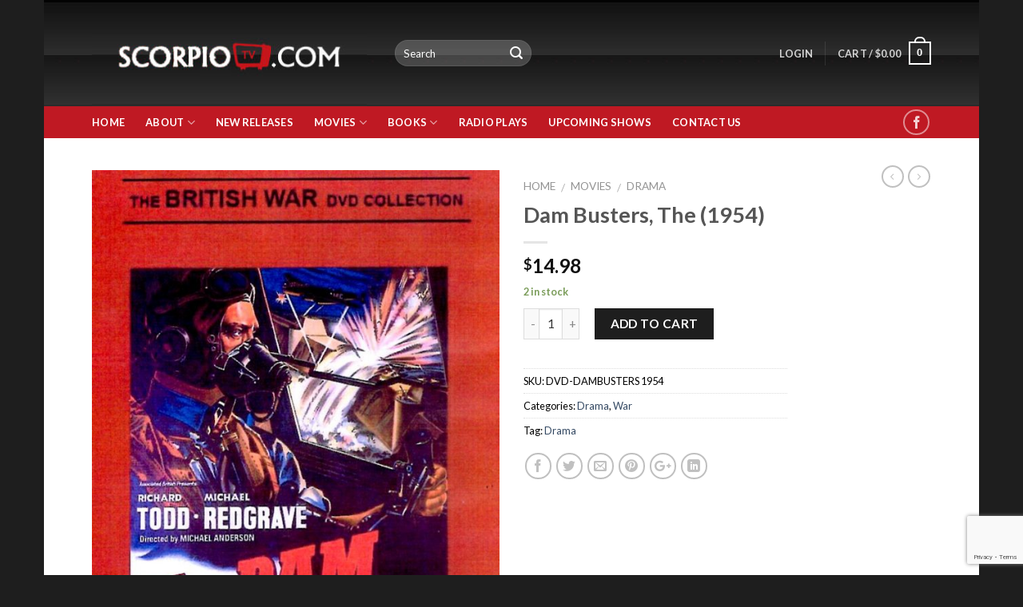

--- FILE ---
content_type: text/html; charset=utf-8
request_url: https://www.google.com/recaptcha/api2/anchor?ar=1&k=6LdrUt8UAAAAABLxoG9j3EEaZc9KtZqn7UiOqAoe&co=aHR0cHM6Ly93d3cuc2NvcnBpb3R2LmNvbTo0NDM.&hl=en&v=PoyoqOPhxBO7pBk68S4YbpHZ&size=invisible&anchor-ms=20000&execute-ms=30000&cb=qa0m4dv1u8ws
body_size: 48688
content:
<!DOCTYPE HTML><html dir="ltr" lang="en"><head><meta http-equiv="Content-Type" content="text/html; charset=UTF-8">
<meta http-equiv="X-UA-Compatible" content="IE=edge">
<title>reCAPTCHA</title>
<style type="text/css">
/* cyrillic-ext */
@font-face {
  font-family: 'Roboto';
  font-style: normal;
  font-weight: 400;
  font-stretch: 100%;
  src: url(//fonts.gstatic.com/s/roboto/v48/KFO7CnqEu92Fr1ME7kSn66aGLdTylUAMa3GUBHMdazTgWw.woff2) format('woff2');
  unicode-range: U+0460-052F, U+1C80-1C8A, U+20B4, U+2DE0-2DFF, U+A640-A69F, U+FE2E-FE2F;
}
/* cyrillic */
@font-face {
  font-family: 'Roboto';
  font-style: normal;
  font-weight: 400;
  font-stretch: 100%;
  src: url(//fonts.gstatic.com/s/roboto/v48/KFO7CnqEu92Fr1ME7kSn66aGLdTylUAMa3iUBHMdazTgWw.woff2) format('woff2');
  unicode-range: U+0301, U+0400-045F, U+0490-0491, U+04B0-04B1, U+2116;
}
/* greek-ext */
@font-face {
  font-family: 'Roboto';
  font-style: normal;
  font-weight: 400;
  font-stretch: 100%;
  src: url(//fonts.gstatic.com/s/roboto/v48/KFO7CnqEu92Fr1ME7kSn66aGLdTylUAMa3CUBHMdazTgWw.woff2) format('woff2');
  unicode-range: U+1F00-1FFF;
}
/* greek */
@font-face {
  font-family: 'Roboto';
  font-style: normal;
  font-weight: 400;
  font-stretch: 100%;
  src: url(//fonts.gstatic.com/s/roboto/v48/KFO7CnqEu92Fr1ME7kSn66aGLdTylUAMa3-UBHMdazTgWw.woff2) format('woff2');
  unicode-range: U+0370-0377, U+037A-037F, U+0384-038A, U+038C, U+038E-03A1, U+03A3-03FF;
}
/* math */
@font-face {
  font-family: 'Roboto';
  font-style: normal;
  font-weight: 400;
  font-stretch: 100%;
  src: url(//fonts.gstatic.com/s/roboto/v48/KFO7CnqEu92Fr1ME7kSn66aGLdTylUAMawCUBHMdazTgWw.woff2) format('woff2');
  unicode-range: U+0302-0303, U+0305, U+0307-0308, U+0310, U+0312, U+0315, U+031A, U+0326-0327, U+032C, U+032F-0330, U+0332-0333, U+0338, U+033A, U+0346, U+034D, U+0391-03A1, U+03A3-03A9, U+03B1-03C9, U+03D1, U+03D5-03D6, U+03F0-03F1, U+03F4-03F5, U+2016-2017, U+2034-2038, U+203C, U+2040, U+2043, U+2047, U+2050, U+2057, U+205F, U+2070-2071, U+2074-208E, U+2090-209C, U+20D0-20DC, U+20E1, U+20E5-20EF, U+2100-2112, U+2114-2115, U+2117-2121, U+2123-214F, U+2190, U+2192, U+2194-21AE, U+21B0-21E5, U+21F1-21F2, U+21F4-2211, U+2213-2214, U+2216-22FF, U+2308-230B, U+2310, U+2319, U+231C-2321, U+2336-237A, U+237C, U+2395, U+239B-23B7, U+23D0, U+23DC-23E1, U+2474-2475, U+25AF, U+25B3, U+25B7, U+25BD, U+25C1, U+25CA, U+25CC, U+25FB, U+266D-266F, U+27C0-27FF, U+2900-2AFF, U+2B0E-2B11, U+2B30-2B4C, U+2BFE, U+3030, U+FF5B, U+FF5D, U+1D400-1D7FF, U+1EE00-1EEFF;
}
/* symbols */
@font-face {
  font-family: 'Roboto';
  font-style: normal;
  font-weight: 400;
  font-stretch: 100%;
  src: url(//fonts.gstatic.com/s/roboto/v48/KFO7CnqEu92Fr1ME7kSn66aGLdTylUAMaxKUBHMdazTgWw.woff2) format('woff2');
  unicode-range: U+0001-000C, U+000E-001F, U+007F-009F, U+20DD-20E0, U+20E2-20E4, U+2150-218F, U+2190, U+2192, U+2194-2199, U+21AF, U+21E6-21F0, U+21F3, U+2218-2219, U+2299, U+22C4-22C6, U+2300-243F, U+2440-244A, U+2460-24FF, U+25A0-27BF, U+2800-28FF, U+2921-2922, U+2981, U+29BF, U+29EB, U+2B00-2BFF, U+4DC0-4DFF, U+FFF9-FFFB, U+10140-1018E, U+10190-1019C, U+101A0, U+101D0-101FD, U+102E0-102FB, U+10E60-10E7E, U+1D2C0-1D2D3, U+1D2E0-1D37F, U+1F000-1F0FF, U+1F100-1F1AD, U+1F1E6-1F1FF, U+1F30D-1F30F, U+1F315, U+1F31C, U+1F31E, U+1F320-1F32C, U+1F336, U+1F378, U+1F37D, U+1F382, U+1F393-1F39F, U+1F3A7-1F3A8, U+1F3AC-1F3AF, U+1F3C2, U+1F3C4-1F3C6, U+1F3CA-1F3CE, U+1F3D4-1F3E0, U+1F3ED, U+1F3F1-1F3F3, U+1F3F5-1F3F7, U+1F408, U+1F415, U+1F41F, U+1F426, U+1F43F, U+1F441-1F442, U+1F444, U+1F446-1F449, U+1F44C-1F44E, U+1F453, U+1F46A, U+1F47D, U+1F4A3, U+1F4B0, U+1F4B3, U+1F4B9, U+1F4BB, U+1F4BF, U+1F4C8-1F4CB, U+1F4D6, U+1F4DA, U+1F4DF, U+1F4E3-1F4E6, U+1F4EA-1F4ED, U+1F4F7, U+1F4F9-1F4FB, U+1F4FD-1F4FE, U+1F503, U+1F507-1F50B, U+1F50D, U+1F512-1F513, U+1F53E-1F54A, U+1F54F-1F5FA, U+1F610, U+1F650-1F67F, U+1F687, U+1F68D, U+1F691, U+1F694, U+1F698, U+1F6AD, U+1F6B2, U+1F6B9-1F6BA, U+1F6BC, U+1F6C6-1F6CF, U+1F6D3-1F6D7, U+1F6E0-1F6EA, U+1F6F0-1F6F3, U+1F6F7-1F6FC, U+1F700-1F7FF, U+1F800-1F80B, U+1F810-1F847, U+1F850-1F859, U+1F860-1F887, U+1F890-1F8AD, U+1F8B0-1F8BB, U+1F8C0-1F8C1, U+1F900-1F90B, U+1F93B, U+1F946, U+1F984, U+1F996, U+1F9E9, U+1FA00-1FA6F, U+1FA70-1FA7C, U+1FA80-1FA89, U+1FA8F-1FAC6, U+1FACE-1FADC, U+1FADF-1FAE9, U+1FAF0-1FAF8, U+1FB00-1FBFF;
}
/* vietnamese */
@font-face {
  font-family: 'Roboto';
  font-style: normal;
  font-weight: 400;
  font-stretch: 100%;
  src: url(//fonts.gstatic.com/s/roboto/v48/KFO7CnqEu92Fr1ME7kSn66aGLdTylUAMa3OUBHMdazTgWw.woff2) format('woff2');
  unicode-range: U+0102-0103, U+0110-0111, U+0128-0129, U+0168-0169, U+01A0-01A1, U+01AF-01B0, U+0300-0301, U+0303-0304, U+0308-0309, U+0323, U+0329, U+1EA0-1EF9, U+20AB;
}
/* latin-ext */
@font-face {
  font-family: 'Roboto';
  font-style: normal;
  font-weight: 400;
  font-stretch: 100%;
  src: url(//fonts.gstatic.com/s/roboto/v48/KFO7CnqEu92Fr1ME7kSn66aGLdTylUAMa3KUBHMdazTgWw.woff2) format('woff2');
  unicode-range: U+0100-02BA, U+02BD-02C5, U+02C7-02CC, U+02CE-02D7, U+02DD-02FF, U+0304, U+0308, U+0329, U+1D00-1DBF, U+1E00-1E9F, U+1EF2-1EFF, U+2020, U+20A0-20AB, U+20AD-20C0, U+2113, U+2C60-2C7F, U+A720-A7FF;
}
/* latin */
@font-face {
  font-family: 'Roboto';
  font-style: normal;
  font-weight: 400;
  font-stretch: 100%;
  src: url(//fonts.gstatic.com/s/roboto/v48/KFO7CnqEu92Fr1ME7kSn66aGLdTylUAMa3yUBHMdazQ.woff2) format('woff2');
  unicode-range: U+0000-00FF, U+0131, U+0152-0153, U+02BB-02BC, U+02C6, U+02DA, U+02DC, U+0304, U+0308, U+0329, U+2000-206F, U+20AC, U+2122, U+2191, U+2193, U+2212, U+2215, U+FEFF, U+FFFD;
}
/* cyrillic-ext */
@font-face {
  font-family: 'Roboto';
  font-style: normal;
  font-weight: 500;
  font-stretch: 100%;
  src: url(//fonts.gstatic.com/s/roboto/v48/KFO7CnqEu92Fr1ME7kSn66aGLdTylUAMa3GUBHMdazTgWw.woff2) format('woff2');
  unicode-range: U+0460-052F, U+1C80-1C8A, U+20B4, U+2DE0-2DFF, U+A640-A69F, U+FE2E-FE2F;
}
/* cyrillic */
@font-face {
  font-family: 'Roboto';
  font-style: normal;
  font-weight: 500;
  font-stretch: 100%;
  src: url(//fonts.gstatic.com/s/roboto/v48/KFO7CnqEu92Fr1ME7kSn66aGLdTylUAMa3iUBHMdazTgWw.woff2) format('woff2');
  unicode-range: U+0301, U+0400-045F, U+0490-0491, U+04B0-04B1, U+2116;
}
/* greek-ext */
@font-face {
  font-family: 'Roboto';
  font-style: normal;
  font-weight: 500;
  font-stretch: 100%;
  src: url(//fonts.gstatic.com/s/roboto/v48/KFO7CnqEu92Fr1ME7kSn66aGLdTylUAMa3CUBHMdazTgWw.woff2) format('woff2');
  unicode-range: U+1F00-1FFF;
}
/* greek */
@font-face {
  font-family: 'Roboto';
  font-style: normal;
  font-weight: 500;
  font-stretch: 100%;
  src: url(//fonts.gstatic.com/s/roboto/v48/KFO7CnqEu92Fr1ME7kSn66aGLdTylUAMa3-UBHMdazTgWw.woff2) format('woff2');
  unicode-range: U+0370-0377, U+037A-037F, U+0384-038A, U+038C, U+038E-03A1, U+03A3-03FF;
}
/* math */
@font-face {
  font-family: 'Roboto';
  font-style: normal;
  font-weight: 500;
  font-stretch: 100%;
  src: url(//fonts.gstatic.com/s/roboto/v48/KFO7CnqEu92Fr1ME7kSn66aGLdTylUAMawCUBHMdazTgWw.woff2) format('woff2');
  unicode-range: U+0302-0303, U+0305, U+0307-0308, U+0310, U+0312, U+0315, U+031A, U+0326-0327, U+032C, U+032F-0330, U+0332-0333, U+0338, U+033A, U+0346, U+034D, U+0391-03A1, U+03A3-03A9, U+03B1-03C9, U+03D1, U+03D5-03D6, U+03F0-03F1, U+03F4-03F5, U+2016-2017, U+2034-2038, U+203C, U+2040, U+2043, U+2047, U+2050, U+2057, U+205F, U+2070-2071, U+2074-208E, U+2090-209C, U+20D0-20DC, U+20E1, U+20E5-20EF, U+2100-2112, U+2114-2115, U+2117-2121, U+2123-214F, U+2190, U+2192, U+2194-21AE, U+21B0-21E5, U+21F1-21F2, U+21F4-2211, U+2213-2214, U+2216-22FF, U+2308-230B, U+2310, U+2319, U+231C-2321, U+2336-237A, U+237C, U+2395, U+239B-23B7, U+23D0, U+23DC-23E1, U+2474-2475, U+25AF, U+25B3, U+25B7, U+25BD, U+25C1, U+25CA, U+25CC, U+25FB, U+266D-266F, U+27C0-27FF, U+2900-2AFF, U+2B0E-2B11, U+2B30-2B4C, U+2BFE, U+3030, U+FF5B, U+FF5D, U+1D400-1D7FF, U+1EE00-1EEFF;
}
/* symbols */
@font-face {
  font-family: 'Roboto';
  font-style: normal;
  font-weight: 500;
  font-stretch: 100%;
  src: url(//fonts.gstatic.com/s/roboto/v48/KFO7CnqEu92Fr1ME7kSn66aGLdTylUAMaxKUBHMdazTgWw.woff2) format('woff2');
  unicode-range: U+0001-000C, U+000E-001F, U+007F-009F, U+20DD-20E0, U+20E2-20E4, U+2150-218F, U+2190, U+2192, U+2194-2199, U+21AF, U+21E6-21F0, U+21F3, U+2218-2219, U+2299, U+22C4-22C6, U+2300-243F, U+2440-244A, U+2460-24FF, U+25A0-27BF, U+2800-28FF, U+2921-2922, U+2981, U+29BF, U+29EB, U+2B00-2BFF, U+4DC0-4DFF, U+FFF9-FFFB, U+10140-1018E, U+10190-1019C, U+101A0, U+101D0-101FD, U+102E0-102FB, U+10E60-10E7E, U+1D2C0-1D2D3, U+1D2E0-1D37F, U+1F000-1F0FF, U+1F100-1F1AD, U+1F1E6-1F1FF, U+1F30D-1F30F, U+1F315, U+1F31C, U+1F31E, U+1F320-1F32C, U+1F336, U+1F378, U+1F37D, U+1F382, U+1F393-1F39F, U+1F3A7-1F3A8, U+1F3AC-1F3AF, U+1F3C2, U+1F3C4-1F3C6, U+1F3CA-1F3CE, U+1F3D4-1F3E0, U+1F3ED, U+1F3F1-1F3F3, U+1F3F5-1F3F7, U+1F408, U+1F415, U+1F41F, U+1F426, U+1F43F, U+1F441-1F442, U+1F444, U+1F446-1F449, U+1F44C-1F44E, U+1F453, U+1F46A, U+1F47D, U+1F4A3, U+1F4B0, U+1F4B3, U+1F4B9, U+1F4BB, U+1F4BF, U+1F4C8-1F4CB, U+1F4D6, U+1F4DA, U+1F4DF, U+1F4E3-1F4E6, U+1F4EA-1F4ED, U+1F4F7, U+1F4F9-1F4FB, U+1F4FD-1F4FE, U+1F503, U+1F507-1F50B, U+1F50D, U+1F512-1F513, U+1F53E-1F54A, U+1F54F-1F5FA, U+1F610, U+1F650-1F67F, U+1F687, U+1F68D, U+1F691, U+1F694, U+1F698, U+1F6AD, U+1F6B2, U+1F6B9-1F6BA, U+1F6BC, U+1F6C6-1F6CF, U+1F6D3-1F6D7, U+1F6E0-1F6EA, U+1F6F0-1F6F3, U+1F6F7-1F6FC, U+1F700-1F7FF, U+1F800-1F80B, U+1F810-1F847, U+1F850-1F859, U+1F860-1F887, U+1F890-1F8AD, U+1F8B0-1F8BB, U+1F8C0-1F8C1, U+1F900-1F90B, U+1F93B, U+1F946, U+1F984, U+1F996, U+1F9E9, U+1FA00-1FA6F, U+1FA70-1FA7C, U+1FA80-1FA89, U+1FA8F-1FAC6, U+1FACE-1FADC, U+1FADF-1FAE9, U+1FAF0-1FAF8, U+1FB00-1FBFF;
}
/* vietnamese */
@font-face {
  font-family: 'Roboto';
  font-style: normal;
  font-weight: 500;
  font-stretch: 100%;
  src: url(//fonts.gstatic.com/s/roboto/v48/KFO7CnqEu92Fr1ME7kSn66aGLdTylUAMa3OUBHMdazTgWw.woff2) format('woff2');
  unicode-range: U+0102-0103, U+0110-0111, U+0128-0129, U+0168-0169, U+01A0-01A1, U+01AF-01B0, U+0300-0301, U+0303-0304, U+0308-0309, U+0323, U+0329, U+1EA0-1EF9, U+20AB;
}
/* latin-ext */
@font-face {
  font-family: 'Roboto';
  font-style: normal;
  font-weight: 500;
  font-stretch: 100%;
  src: url(//fonts.gstatic.com/s/roboto/v48/KFO7CnqEu92Fr1ME7kSn66aGLdTylUAMa3KUBHMdazTgWw.woff2) format('woff2');
  unicode-range: U+0100-02BA, U+02BD-02C5, U+02C7-02CC, U+02CE-02D7, U+02DD-02FF, U+0304, U+0308, U+0329, U+1D00-1DBF, U+1E00-1E9F, U+1EF2-1EFF, U+2020, U+20A0-20AB, U+20AD-20C0, U+2113, U+2C60-2C7F, U+A720-A7FF;
}
/* latin */
@font-face {
  font-family: 'Roboto';
  font-style: normal;
  font-weight: 500;
  font-stretch: 100%;
  src: url(//fonts.gstatic.com/s/roboto/v48/KFO7CnqEu92Fr1ME7kSn66aGLdTylUAMa3yUBHMdazQ.woff2) format('woff2');
  unicode-range: U+0000-00FF, U+0131, U+0152-0153, U+02BB-02BC, U+02C6, U+02DA, U+02DC, U+0304, U+0308, U+0329, U+2000-206F, U+20AC, U+2122, U+2191, U+2193, U+2212, U+2215, U+FEFF, U+FFFD;
}
/* cyrillic-ext */
@font-face {
  font-family: 'Roboto';
  font-style: normal;
  font-weight: 900;
  font-stretch: 100%;
  src: url(//fonts.gstatic.com/s/roboto/v48/KFO7CnqEu92Fr1ME7kSn66aGLdTylUAMa3GUBHMdazTgWw.woff2) format('woff2');
  unicode-range: U+0460-052F, U+1C80-1C8A, U+20B4, U+2DE0-2DFF, U+A640-A69F, U+FE2E-FE2F;
}
/* cyrillic */
@font-face {
  font-family: 'Roboto';
  font-style: normal;
  font-weight: 900;
  font-stretch: 100%;
  src: url(//fonts.gstatic.com/s/roboto/v48/KFO7CnqEu92Fr1ME7kSn66aGLdTylUAMa3iUBHMdazTgWw.woff2) format('woff2');
  unicode-range: U+0301, U+0400-045F, U+0490-0491, U+04B0-04B1, U+2116;
}
/* greek-ext */
@font-face {
  font-family: 'Roboto';
  font-style: normal;
  font-weight: 900;
  font-stretch: 100%;
  src: url(//fonts.gstatic.com/s/roboto/v48/KFO7CnqEu92Fr1ME7kSn66aGLdTylUAMa3CUBHMdazTgWw.woff2) format('woff2');
  unicode-range: U+1F00-1FFF;
}
/* greek */
@font-face {
  font-family: 'Roboto';
  font-style: normal;
  font-weight: 900;
  font-stretch: 100%;
  src: url(//fonts.gstatic.com/s/roboto/v48/KFO7CnqEu92Fr1ME7kSn66aGLdTylUAMa3-UBHMdazTgWw.woff2) format('woff2');
  unicode-range: U+0370-0377, U+037A-037F, U+0384-038A, U+038C, U+038E-03A1, U+03A3-03FF;
}
/* math */
@font-face {
  font-family: 'Roboto';
  font-style: normal;
  font-weight: 900;
  font-stretch: 100%;
  src: url(//fonts.gstatic.com/s/roboto/v48/KFO7CnqEu92Fr1ME7kSn66aGLdTylUAMawCUBHMdazTgWw.woff2) format('woff2');
  unicode-range: U+0302-0303, U+0305, U+0307-0308, U+0310, U+0312, U+0315, U+031A, U+0326-0327, U+032C, U+032F-0330, U+0332-0333, U+0338, U+033A, U+0346, U+034D, U+0391-03A1, U+03A3-03A9, U+03B1-03C9, U+03D1, U+03D5-03D6, U+03F0-03F1, U+03F4-03F5, U+2016-2017, U+2034-2038, U+203C, U+2040, U+2043, U+2047, U+2050, U+2057, U+205F, U+2070-2071, U+2074-208E, U+2090-209C, U+20D0-20DC, U+20E1, U+20E5-20EF, U+2100-2112, U+2114-2115, U+2117-2121, U+2123-214F, U+2190, U+2192, U+2194-21AE, U+21B0-21E5, U+21F1-21F2, U+21F4-2211, U+2213-2214, U+2216-22FF, U+2308-230B, U+2310, U+2319, U+231C-2321, U+2336-237A, U+237C, U+2395, U+239B-23B7, U+23D0, U+23DC-23E1, U+2474-2475, U+25AF, U+25B3, U+25B7, U+25BD, U+25C1, U+25CA, U+25CC, U+25FB, U+266D-266F, U+27C0-27FF, U+2900-2AFF, U+2B0E-2B11, U+2B30-2B4C, U+2BFE, U+3030, U+FF5B, U+FF5D, U+1D400-1D7FF, U+1EE00-1EEFF;
}
/* symbols */
@font-face {
  font-family: 'Roboto';
  font-style: normal;
  font-weight: 900;
  font-stretch: 100%;
  src: url(//fonts.gstatic.com/s/roboto/v48/KFO7CnqEu92Fr1ME7kSn66aGLdTylUAMaxKUBHMdazTgWw.woff2) format('woff2');
  unicode-range: U+0001-000C, U+000E-001F, U+007F-009F, U+20DD-20E0, U+20E2-20E4, U+2150-218F, U+2190, U+2192, U+2194-2199, U+21AF, U+21E6-21F0, U+21F3, U+2218-2219, U+2299, U+22C4-22C6, U+2300-243F, U+2440-244A, U+2460-24FF, U+25A0-27BF, U+2800-28FF, U+2921-2922, U+2981, U+29BF, U+29EB, U+2B00-2BFF, U+4DC0-4DFF, U+FFF9-FFFB, U+10140-1018E, U+10190-1019C, U+101A0, U+101D0-101FD, U+102E0-102FB, U+10E60-10E7E, U+1D2C0-1D2D3, U+1D2E0-1D37F, U+1F000-1F0FF, U+1F100-1F1AD, U+1F1E6-1F1FF, U+1F30D-1F30F, U+1F315, U+1F31C, U+1F31E, U+1F320-1F32C, U+1F336, U+1F378, U+1F37D, U+1F382, U+1F393-1F39F, U+1F3A7-1F3A8, U+1F3AC-1F3AF, U+1F3C2, U+1F3C4-1F3C6, U+1F3CA-1F3CE, U+1F3D4-1F3E0, U+1F3ED, U+1F3F1-1F3F3, U+1F3F5-1F3F7, U+1F408, U+1F415, U+1F41F, U+1F426, U+1F43F, U+1F441-1F442, U+1F444, U+1F446-1F449, U+1F44C-1F44E, U+1F453, U+1F46A, U+1F47D, U+1F4A3, U+1F4B0, U+1F4B3, U+1F4B9, U+1F4BB, U+1F4BF, U+1F4C8-1F4CB, U+1F4D6, U+1F4DA, U+1F4DF, U+1F4E3-1F4E6, U+1F4EA-1F4ED, U+1F4F7, U+1F4F9-1F4FB, U+1F4FD-1F4FE, U+1F503, U+1F507-1F50B, U+1F50D, U+1F512-1F513, U+1F53E-1F54A, U+1F54F-1F5FA, U+1F610, U+1F650-1F67F, U+1F687, U+1F68D, U+1F691, U+1F694, U+1F698, U+1F6AD, U+1F6B2, U+1F6B9-1F6BA, U+1F6BC, U+1F6C6-1F6CF, U+1F6D3-1F6D7, U+1F6E0-1F6EA, U+1F6F0-1F6F3, U+1F6F7-1F6FC, U+1F700-1F7FF, U+1F800-1F80B, U+1F810-1F847, U+1F850-1F859, U+1F860-1F887, U+1F890-1F8AD, U+1F8B0-1F8BB, U+1F8C0-1F8C1, U+1F900-1F90B, U+1F93B, U+1F946, U+1F984, U+1F996, U+1F9E9, U+1FA00-1FA6F, U+1FA70-1FA7C, U+1FA80-1FA89, U+1FA8F-1FAC6, U+1FACE-1FADC, U+1FADF-1FAE9, U+1FAF0-1FAF8, U+1FB00-1FBFF;
}
/* vietnamese */
@font-face {
  font-family: 'Roboto';
  font-style: normal;
  font-weight: 900;
  font-stretch: 100%;
  src: url(//fonts.gstatic.com/s/roboto/v48/KFO7CnqEu92Fr1ME7kSn66aGLdTylUAMa3OUBHMdazTgWw.woff2) format('woff2');
  unicode-range: U+0102-0103, U+0110-0111, U+0128-0129, U+0168-0169, U+01A0-01A1, U+01AF-01B0, U+0300-0301, U+0303-0304, U+0308-0309, U+0323, U+0329, U+1EA0-1EF9, U+20AB;
}
/* latin-ext */
@font-face {
  font-family: 'Roboto';
  font-style: normal;
  font-weight: 900;
  font-stretch: 100%;
  src: url(//fonts.gstatic.com/s/roboto/v48/KFO7CnqEu92Fr1ME7kSn66aGLdTylUAMa3KUBHMdazTgWw.woff2) format('woff2');
  unicode-range: U+0100-02BA, U+02BD-02C5, U+02C7-02CC, U+02CE-02D7, U+02DD-02FF, U+0304, U+0308, U+0329, U+1D00-1DBF, U+1E00-1E9F, U+1EF2-1EFF, U+2020, U+20A0-20AB, U+20AD-20C0, U+2113, U+2C60-2C7F, U+A720-A7FF;
}
/* latin */
@font-face {
  font-family: 'Roboto';
  font-style: normal;
  font-weight: 900;
  font-stretch: 100%;
  src: url(//fonts.gstatic.com/s/roboto/v48/KFO7CnqEu92Fr1ME7kSn66aGLdTylUAMa3yUBHMdazQ.woff2) format('woff2');
  unicode-range: U+0000-00FF, U+0131, U+0152-0153, U+02BB-02BC, U+02C6, U+02DA, U+02DC, U+0304, U+0308, U+0329, U+2000-206F, U+20AC, U+2122, U+2191, U+2193, U+2212, U+2215, U+FEFF, U+FFFD;
}

</style>
<link rel="stylesheet" type="text/css" href="https://www.gstatic.com/recaptcha/releases/PoyoqOPhxBO7pBk68S4YbpHZ/styles__ltr.css">
<script nonce="50_8CdD5ozMdiYTGGDe_Yg" type="text/javascript">window['__recaptcha_api'] = 'https://www.google.com/recaptcha/api2/';</script>
<script type="text/javascript" src="https://www.gstatic.com/recaptcha/releases/PoyoqOPhxBO7pBk68S4YbpHZ/recaptcha__en.js" nonce="50_8CdD5ozMdiYTGGDe_Yg">
      
    </script></head>
<body><div id="rc-anchor-alert" class="rc-anchor-alert"></div>
<input type="hidden" id="recaptcha-token" value="[base64]">
<script type="text/javascript" nonce="50_8CdD5ozMdiYTGGDe_Yg">
      recaptcha.anchor.Main.init("[\x22ainput\x22,[\x22bgdata\x22,\x22\x22,\[base64]/[base64]/[base64]/bmV3IHJbeF0oY1swXSk6RT09Mj9uZXcgclt4XShjWzBdLGNbMV0pOkU9PTM/bmV3IHJbeF0oY1swXSxjWzFdLGNbMl0pOkU9PTQ/[base64]/[base64]/[base64]/[base64]/[base64]/[base64]/[base64]/[base64]\x22,\[base64]\x22,\x22JsOaw5bDlDvCiEcTw4I3wqBqccOtwrLClsOOWythHjzDnThhwp3DosKow4ZQd3fDsl48w5JLVcO/wpTCklUAw6t7W8OSwpw6wpo0WRllwpYdCSMfAxXCoMO1w5AEw7/CjlRpPMK6acKiwrlVDj3CuSYMw7c7BcOnwpBtBE/DtcOlwoEuaVorwrvCu3wpB0IXwqBqacK3S8OcD2xFSMOENzzDjH/[base64]/Cr8KHY8OMw4hMwqhTw604BxXCqhwmaxvCgBjCicKTw7bCvFlXUsOAw6fCi8Kcf8OTw7XCqnxcw6DCi1EXw5xpM8KnFUrCoUFWTMOdCsKJCsKTw4kvwosyWsO8w6/[base64]/ClcKKw6zDmibDscKJw5zCgyl+w5ZJWMOIFA9yfMOYfsOGw6HCvQHCmng5J2bCs8KOFFpzSVVow6XDmMOBLsOOw5AIw6EbBn1zbsKYSMKiw4bDoMKJAMKbwq8awpDDqTbDq8ORw6zDrFAew4MFw6zDlcKiNWIFCcOcLsKfW8OBwp9Hw4sxJxbDtGkubMK7wp8/wqPDqTXCqT/DtwTCssOuwrPCjsOwWBEpf8O8w67DsMOnw6jCn8O0IFPCgEnDkcOSaMKdw5F1wr/Cg8OPwrl0w7BdQhkXw7nCr8O6E8OGw4lGwpLDmV3CiQvCtsOcw7/DvcOQc8KcwqI6wpPCj8OgwoBJwo/DuCbDhRbDsmIswqrCnmTCkRJyWMKXUMOlw5Bfw4PDhsOgQ8KWFlF+TsO/w6rDhcObw47DucKgw4DCm8OiCsK8VTHCrGTDlcO9wpXCucOlw5rCgMKjE8Oww6Y5TmlUAUDDpsOJDcOQwrxJw7gaw6vDp8K6w7cawoLDl8KFWMOJw55xw6QeFcOgXTvCj2/[base64]/DqMOrwqpTDkjDu1tNJFAcwoVCw6TCqhMkcMOdw4xMZcKKUA4bwqwJQsKvw484wqpYJGxrd8Oxw71SYmjDqcKUMsK4w58+C8K+wo0lS2rDsEPCigPDniLDpUV4w7MXQ8OfwrErw4E2WH3CvcO+JcKxw5vDtnfDnB9Mw63Ctm3DrQ/CncOow57CmQImS1vDj8OhwpZSwrBULcKyP3bCjMOHwqbDthkhHlvDsMOKw5ZXNnLCocO+wpcBwrLDvMOvIkNoc8KLw6VHwoTDpcOCCsKhw5fChcKzw69oUmVYwo/ClyTCi8KDwprCpsKTAMOmwp3ChhlMw7LChlQ7wp/CtVohwp8zwp7DrnA2wq8Bw6/[base64]/[base64]/wq7CmcKlwpzCjsKqw5vDqSTCrsKvKsK5w7V5w6/CozDDjQDDjXg4w7VzEsOTMnzDqsK/w4ZgecKdNGnCki00w5TDhcOOacKvwqpTKMOPwpJmVMOBw4QXDcKqHcOpTDdFwrTDjhjDqcO2KMKlwp3CssOawq1Pw7vCmUPCrcOKw7LCuHbDtsKMwq1Bw7vDpDtxw5lUBVHDlsKewo7CgSM+asOMeMKFFER0GUrDp8KLw4LCqsKWwop5wqTDt8O+TDAewrLCl0/CpsK4wpgNPcKEwo/DicKrJSDDqcKsdl7CqhMcwo3DgwgFw4djwrQiw74zw6LDucOnIcKRw7hUQzAycsOhw6p0wqMoeSV/FiTDnHLCg0tMw6/DqhBOH1IRw5xlw5bDm8OZB8K7w7vCgMKYW8OQJsOiwrwiw77CrlxywrhzwoxuHsONw4bCtsO1Q3DCh8O2wqt0EMOcw6nCqcKxB8O5wqpNVh7Dpm8dw7rCuRHDlMO6FcOkPTJow4nCvA8FwqNZcMKmEWfDicKvwqA7wq/CosOHdsObw4hHBMObOsKsw5wdw7wBw77Cq8O/wrR8w6nCqMKcw7HDssKOA8Okw6kMVg1CY8KPc1PCj0nCkjTDjcKee20vwqdlwqsNw7LCgDlBw7PCicKbwqonOsOVwrDDrEcKwpt7TkDCj34hw71JES1xWC7DkhxLImYVw4hUw6AXw7/ClcO2wqbDk07Dux1Sw4TChmJndhLCoMOXcj0Zw5xSeSbCmsOUwqPDpGvDtsKBw7J8w7jCtMOLEsKSw74xw47DtsOpf8K1DsOew47CsxPDkMOvc8KzwowOw54bIsOkw50EwqYHw6HDnQ7Dr2LDqB5AT8KJd8KsFcK6w7NeQUoEBcKybgzClQtkGMKHwpR7Hj5uwq3Dsk/DhsKNXMO6wrjCtkbDs8OGwq7CnEw1woTCv0bDpMKkw7s2V8K7DMO8w5bCtk5aAcKpw5kbN8KGw6IVwpI/Pkxuw73Cv8O8wrtqSsOowoXDiix5ZsOEw5MAE8K3wpdLDsOZwrPCrjDDgsOSdsKHdHrDkzpKw4LCmFjCr288w7kgFAczKiFUwoUVeBdAwrPDhSMOYsOAa8KPVl1/IjHDpsKsw78Qw4PDu2dDwqfClgsoD8KvU8OjclzCkjDDpMKrMsOYwpLDncO2XMK9dMKXHSMOw5VdwrnCjytvdsKkwq8uwrHCksKRFTXClcOJwrl3FnTCgBJUwqjDgHHCjsO6PsO/RsOAd8KfFz/DmEcqLMK1TMOpwqfDgmJbGcOvwpV2EC/[base64]/[base64]/[base64]/[base64]/[base64]/RsKjIsOYwqjDi8OhRhMjLC/CsSHCnijDi8OgRsOIwrjCisO3RiIAFxHCvggqIiRyFMKgw5I6wpoITEs0IMOLw4USWsO7wrdRecOiw5IJw4jCjBnCki98OMOzwoTCncKuw67DpsK/w4LDisKKw43CssKVw7tNw65DKcOTKMK+wpFcw67ClD1TD2UUMsO2JSVyacOSAH3DiTBvC14owqXDgsOow4DCg8KNUMOERMKcdUZKw6Z4wpDCow80ecKiDnrDuC3Dn8K3A0LDuMKSFMOdVDlrCsO+PcOpMFLDiA9Aw64WwogYGMK+w5HDgsOAwpnCq8KTw7o/wplcw6PCuGbClsOlwpjCtR7CvMOcwowGZ8KgJjHCj8OyDcKQbcKGwoDDoS/[base64]/CisKHwpEOw7YgAAB2w4nCrMKVw5TDncKBw5zCl3EgFsOTeyXDpQpbw6PCncOCCMOhwpzDpwLDrcKcwrY8NcK9wqzCq8OJZTk0QcKVw6LCmHUsPkl2w7fCkcKyw4UrIjvDtcKQwr7DvcKbwqrCnBQnw7t6w5DDhi/Dt8OAQCBFKEEfw7lIUcKww5V4XHHDr8KOwqXDjlI5PcKNJcKNw5kcw7l1IcK0FATDrHMQY8Ogw7xFwp8zfWciwr8cck/CjgnDhcKAw7FWEMK6L2PCuMKxw6/CvljChMKrw6vDusOCVcOzflLCgMO7w6nCpy8NZmnDmULDnhvDk8KOdUdVWsKNIMO9LXI7WWh3w5F7e1LCnGogWnZHcMKNRCHCmMOIw47DvilELMKIdHnCqDTDvMOsO05lw4Nbc0PDqEkvwq7Cjw/ClsKIcx3ChsO7w7gXGMOrJcO8eWLCkiVUwoTDgB/CksKxw7XDhcKLOkBRwrNdw6stFsKcFsOewrbComdIw4vDqTZow5XDmF3DugMjwpUlesORUcKVwoc/NEjDlTAeHcKYDXLCoMKZw6drwqtvw4wKwq/DisKyw63CkVzDmnJjAcOeVn5hZVbDu1x+wojCviXCnMOkNB8Zw7M+GEBCw6zDlsOoIRfCrkgvTsOgJMKfFMKtacOlwpp5wobCtmM1FG/DtlbDnVXCtWNABsK8w7NAXsO5H0YLw4/DlsK7OGhIcsObe8KEwozCt37CswEtMlh8wp7DhhXDmnPDpVIzAhdgwrPCvUPDgcOjw48Lw4RcAklow7phC2NsbcKSw5MgwpYHw6l9w5nDusKJw4jCtx7Dpj3CocOVbhksSGTCvsODwoLCkU7DpA5/WivDt8OXR8O3w7BMTcKbw5PDjMKbMsK5XMOvwqsywoZDwqQfw7bCvxbCqlAXE8OTw4Ekwq8PKkofw58bwo/DusK8w4/Do1pAWMKqwprChEVjw4nDpMOdX8KMR3vCtD7DmiLCqcKPdVrDusOvcMOEw4JBDhczcgnCv8OEXzjDi0Y9JAxfImLCim/DvsK3RsO8PsKveEPDuxDCrDzDokljw74uW8OiVsOWw7bCskYMVVzCv8K0EAVHw7VWwoYYw64YYn0zwpYvNQjDoCnCqR5Nw5zCssOSw4B5w4HCscKnZHhpSsKTd8KjwrpCC8K/w79AFiUJw4HCiyofY8OZWMKZZsOJwoY/[base64]/DqMK3GCs2wpLDtmY6fQPCpsOeOcO1CyESZ8KwL8OhTnw9w5QoPj/CkybDpm3ChcKdO8KMD8KJw6xra0JDwqlYDcOAVBBicSrCgcOkw44TF3h1w75ewqLDvmfDrcOww7TDkWAYEzcPVSwVw6tPwo1jwpgPW8OvB8KULcKWAFsCPnzClG42J8OxR0JzwqnCpSx4wrfDgUvCsErDgsKRwrfCtMOzEcOhdsKcNljDh3TCiMODw6/DmsKeOQrCo8OXE8KjwobDr2LDsMKZRsOoIGAiNSQWCcKYwrLCr1PCuMOoD8O1w4XCnjbDpsO4wrUHwrUHw7g7OsKibAzDr8Kjw7HCpcOew6sAw5kaIhHCj0McSMOrw7TCsmzDrsOtW8OSY8KHw7xCw4PDslzDt1poZsKQbcO9VVdvFMKeRcOYwqVEacOpZCHDv8K/wpLCp8KIZzfCvX8SbsOcd0HDjMOlw7Euw45rGDUiZ8K0IsK0w6nDusOQw6fCj8Ofw47Cjn3DjsKMw5V0JRHCi2TClMK/bMOow6LClnJaw6PDtDYIw6jCu1fDr1R+UcO+wq4fw6pNw7/Dp8O1w4jCiFhbIijDoMOQOUFQeMOYwrU7LzLDiMOdwrHDsTlTwq9vPkcEw4Ebw57CiMOTwqpfwofDnMK1w61IwqYEw4B5cl/DpBxOBD9mwpEEcFQtXsKTwrnCpxdNQmYxwpTDrcKpEioyMFlewrTDscOHw4bDsMOdwrIqw4TDlMOhwrdYYsKKw7XDosKawqTCoH5kwoLCsMOebcKlG8Kqw4HCv8O1KcOyNhQNWxrDgzEDw40Uwo7DpWnDhm/DqsOxw4bDgHDDnMKNfljDkQ1hw7M6H8OueX/DqnrDtylnJMK+VB3CrRNNw43CrgcIw7XCpxLDo3dxwp4bWh46w5s4wqV+FnXDlm5HVsOsw4kHwp/DvMKxHsOSTMKBw5jDusONUkhGw7fDlsKkw6FGw6bCjH/[base64]/CuMOkGUl5L8OvFk/CosOWeT/ClcKRw7DDicOxL8KCNsKjUFhlFhTDqsKpNQHDhMOCw4TChMKoAn3CpQ9IEMKFEx/[base64]/[base64]/w7gRw73CmcOTwq3Cv8Ktw7bChDTCr2DCvcKIDRMAGQ4lwp7CrlXDs2PDsivCiMKfw6kdwqIPw4lJQEJqdRLClGcpwqEiw7dVw7/[base64]/DvjHCucKjwqYhaGgnw5DDv1x4wqc+DxfDrsOzw4LCpkFHw4lJwr/[base64]/DrcOww55TUcOKwojDrCDDjXbCiCN9ScKbw6nChkLCmcOIJcKmYMKCw7Amw7puI2V/LVPDt8OeCTHDhsO0wpXCisOvZhUoUMKlw6IGworCi3FYZgFGwrstw5U2J2RxdcOzw6A0VX3CjUDClCcYwpXDlcO0w74fw5vDhQwXw5fCocKjOcOjE28bCFgvw5HDshTDg29sXQjCo8OuScKWw5szw4FBDcOOwrnDk1zCkxF2w5cwc8OLWsKEw4LCjUt1woZ/XyTCjsKzw6jDvUnDrcO1woxPw61DFV3DlzEheU7Dj3jCusKLDsOKI8KFwr7CqMO/[base64]/DvzNhZ1AzLsOGwqdHw5HCuMK6fsKewozCscKMw6TChsKUFXk7AMKjVcK0VQdZEVHCrnBdw5knCl/[base64]/[base64]/DvcOzasO8w7XCssKjw70tw6cgwrVxw5zCjsKSw7tEwoLDu8OYwo3CnyxGMMOSVMOGXHHCh2Ejw4vCgEZ2w5vDg3AzwoEywrfDrB7Dgm0HOsOPwqoZB8OUDcOiLsKpwqh2w5LCmD/CicO8OBcXKi3DimXCqxlpwq92UsOjBlFabMOzwofCoWFbwoBVwrfChBl/[base64]/DiUDDs8KDwql5woLCpsKUMlzDuTnClsOaDQzCj2LDmMOsw6o7MMKXGncVw7bCokPDvzHDjcKvacO/wobDnRFGRynCtnPCmGHClgNWJgnCvcOtwo0/w4rDvcK5VwnCuGtkN0LDsMK+wqTDtlLDkMOTMxnDrcO3XyJTw4QVw7fDsMKcc3HCjcOoOzMDUcK9NBbDngHDiMOsOkvCjR4XJ8KqwqXCocKaesOTw4HCrwBOwr11wrx2HTrCqMOaB8Kowpl/FWRAKx5KIMKNBh1fdALDpyVxPxVZwqzCiDLDncOaw5bCgcKWw64bfxDCosKDwoIgej/CicOVAxsswq0ren5mGcO0w5bDlsK4w59Vw5cqQybDhwBTGMKZw75beMKqw4sfwrJRU8KTwqAOAA8gw7Bza8Kkw6hnwpDCpcKNLVHCjsKIRyU4w4cBw6BPBibCssOQO1PDnC4tOxQYQworwqxtazrCqyDDr8K1UCBDBcOqJcKtwrtgai3Dhn/Cpl4Kw7AhYlfDs8Oxw4vDgxzDlcOef8ODw6A7TWZdEhLCiQ56wobCucKJJxfCo8KuFCUlJMOwwqDCt8KSw73Dlk3CjcOuNwzCncO9w49LwoPCmBzDg8OldsOXwpEYe28awpLCpz1gVjLDsCoASiIww6Eiw6rDmMO/wrUKC2AuNzAEwq3DjVjDsmc1LcONIyTDmsKqSiHDjCLDg8KpaiF/dcKmw5/CnGEuw7rCtsOscsKbwr3Cr8K/[base64]/[base64]/w5rCii7CuBrCuG8laj47Yh42wrjCvcOdwrs2w4zCl8K9Y3XDiMK9YC3Cnn7DhT7DvQdOw404w7XDtjpyw5nCoTROJEjCgDgQWWnCqRo9w4bCmsOTVMOxwq/CtsK3GMOvI8KTw4Yiw4xAwobDmCPCsCEUwobCtCddwqnDtQbCn8OrI8ObRHdyPcOPOx8gwr/CuMOyw4FbScKwdjzClgXDvBzCssK3RCN8csOVw43CoR/[base64]/[base64]/[base64]/wrobwpnCnU3Ch8OZBD7Cp8Kxwrl2w4Mew5DClMK6wpwVw4DCm2/[base64]/DnUs3wrg7wq7DoHPChcOuEMOvwrLDncOew7QzwrF4w6w8NjnCnMK1ZcKODcOUeXDDmkDCuMKRw4rCrkMSwpdHw7DDpsOjw7d7wq/CvMKJVMKlR8K4CcKFSXvChV55w5XDoGRSTxLCkMOAY0tkFsOAKMKSw49ufnXDncKcOsOZaS7DuVrClcKYw5fCsHxzwpN/woMaw7nDvyjCjMKxGhQMwoAxwo7DtsKSwo7CocO+wpBdwo7DlcOSw6DCkMKKwrnDuELCkEBAeC8Dw7XCgMOcw6MwXkEZUgTCnzAaOcKTw5I/[base64]/w5LCpRHDhyQcEcOeXsO2aMKpwq7CqMOMCh/Co21TIibDvMOvE8OzIXkNQMOxAmXDhsOTAsKjw6PCtcKxLsKKw4zCun/[base64]/FRQyLcOsLEzCo0bCmsO+G8OWMHLDosOpw6hVw51uwqHDncKdwqXDhW5Zw4sCwrN/a8OyLcKbRRIaf8K1w4jCjT1UU3/Dp8K3YjdkesKZVQIxwr5WTQbDvMKJN8KzWCbDpyjDrV4FEcOZwp0fclEHIXzDo8OnGmnDj8Odwr8bBcO6wpXDvcOxQcOObMKBw5vDp8KDw4/Dj0sxw6PCucOQZ8KLWsKpI8KwKnzCsUXDosOIC8OtHzZHwq4xwrLCvWbCom0dKMKPCUbCo0gPwoIYHkTDqwXClEnDnzrDncKfw6/CgcOqw5PCogTDri7ClsORwrMHNMK2w6Vqw5nCk2UWwrJuHGvDtQHDv8OUwoUzEj3CjTDDo8KeZ2bDlXo9L3MMwog+CcK0w7/CjsOTZsOUJTkHelkDwotrw5XCtMO5OnpEXsKQw4ciw7dAbEAnJm3Dk8K9RFARWSDDqsOww57Dv3/[base64]/[base64]/w4hmw4LCiMKjGHHCj0Jzwq13QQE/wpzCo8OPBMK+CUjDnsK0UsKPwpXDm8OKE8KWw4vCp8Ouwq1+w4YVLMKow6UKwqonMnFeSnh9WMKxahnDq8KPJsOJQcKlw4VQw4NwTF4JY8Oewo3DlSoODMKHw5zDqcOkw7jDjw8xw6/DgktMwqUXw49Zw7LDg8OuwrAybcKNPEgKdyDCgD1Jw7xed0dswp/Dj8KNw6/DoU4ew63ChMOMJwvDhsOhw7PDgcK6wqLCp07CocKResOBTsKew4vCpMOjw67CucKpw7/[base64]/[base64]/[base64]/[base64]/[base64]/[base64]/[base64]/CvsKKwpkTFgXCjsOWVgdrw5jClygfw4LDsRkGenkYwpZYwpBmN8OyDWjCl3TCmMOSwr/Clyx4w5LDhsKLw57CnMOZc8OxQ1/CuMKnwp/Cu8Ogw7tKwp/CpQQMMW1ow5jDvsKeA1oKGsKFwqd1ahvDs8O2LkfDt1tBw7tswqt2w4ASDSsfwrzDscKAYmDDpygvwonChD9LC8Kew5jCjsKFw5JBw6YpYsOFACjCphDDnBAhT8KrwoU7w6rDo3N8w4hld8K7w5/Cg8OTVQ7DuC9AwqrCtUZewpVncAfCvibCm8KswofCnHnChi/DiAkkKsK9wo3Cp8Kww7bCggQ5w67DosKPTyfCjsOzw7fCicODWj5Wwo7DkCo3P3Elw7HDm8OcwqLDq1gMBmbDkhfDrcKXBMOHMWFlw4vDj8KfDMKcwrc+w6x/w5HCkVfCrEMgPAzDvMKAYcKUw7w1w5vDpVLDtnUww5LCgFDCtMKJJnEWNj9DdGjDknpgwpLDkmnDu8OOw77Dsi/DtsOTSMKvw53CrcOlO8OqKxHCsQwXYcOzaBPDtMOkb8KcE8KSw4XCvMOKwrAwwrLDuHjDhjNwfVFpW3/[base64]/cRluw5ttwprDin3DvB0eBGVbw7rDr8KNw4AtwrNiLMK4wpMXworDl8OOw5jDlgrDvsOqw6jCgm5cNRnClcO2w75fXMONw6Rrw4HClAZ4w6l9Y1B/NsOJwql3woTCosOaw7Y4dMOfL8OVKsKvHmMcw70Jw4fDj8OHw5vCj1PCrF1mfT4Xw4TCiRk6w6BQBsKOwq93b8OvNxgFbV8uDsKtwqTCkwQuJcKUwpR6SsOLXcKnwo3Dn3Ajw5DCscOCw5Nvw5dFQMOJwo/CmwHCgsKQwrDCisOsXsK6cgvDnS3ComXDjsOBwr3CkMO5w4tuwpoxwrbDn1TCocOsworCoUzDhMKAYUUawrsJw4JndcOswr43UsKww6zDlQjDmHnCiRgPw5B2wrrCuRPDmcKlNcOQwqXCu8K4w64zGDzDlyhywrtrwrd8w4Byw4JXBsKtTBPClsO6w7/CnsKcF2hpwrF+VhV/w5rCvm7CnHotHsOVEX/Dq3XDg8OKwp/DkhE1w6LCisKlw5csT8KRwqHDpBLDolzDrCAwwqbDlV3DhiEwWcK/CMKUwpXDuX7CmjnDmsKkwoAkwpwNB8O0w54Uw5ceZMKywoggCcO0fgN/WcOSW8O9fyxqw7cxwqLCjcOCwrlZwrTCgHHDjS9XczjClT/[base64]/Cn8OXwqF5wq3Dil9LHcKNw5p9CTvCscKvw5XDj3TDpCHDu8KDw5FsXBhvw6szw4XDqMKVw4d2wpPDiT4bwpLDnsORO2pOwpJ0wrUyw7sqwrkwE8Ovw7VCZmsfNVjCsW40HlcAwr7Dl1p0KmHDnRrDj8K6AMOOaXfCn2hbK8K2wr/CjRQSw6jCrizDrcO0T8O5b3UjQ8Kgwow5w4RLQsOWVcOiBwvDrsOEUWBww4PCqjlII8O4w5vCosOKw6jDjMKhw6lxw7hKw6NKwqMwwpHCh2B2w7FFGDzDrMOVfMOZw4pew5nDiGVgw5l/wrrDlwHCrGfCjcKhw4gHOcODH8OMLTLCisOJd8Kww7k2w5/CvVUxwq0PdXbDo0x6w4wTMRlFT3jCssK/[base64]/Dk8KDd8KFVQ/Cr0pPw6zCmsOAB8OWw4nDulbCssK1anjCgFN7w6p/[base64]/DrBEmwrI9WB3CrcOFcixeejw/f8OkDsOkAEZVFcKQw5bDnEZxwo0mMlXDpXFdw6zCiVXDlcKaCzNkw5HCv0lJw7/Cig1cf1/DpRDCjDbCncO5wobDo8OsX3/[base64]/[base64]/[base64]/wrIUwpvDi3bCu8OWw55HOg1Dw6ZZMi3Dln7DoXVCKig6w7dNAjNTw5ZgfcOyeMKFw7TDvC3DssODw5jChsKUw6FgKw/[base64]/Ck8KywoDCn3/DosKtwoV8SsO9wo9UwrnCn3rCsCfDmMKsBhTCnBrCiMOVDEzDtsOiw5XCmkJiCsOncEvDpsKrQsOfWMKww5USwrVvwrjCncKVworCicKIwqovwpLCm8OVwpDDsHXDlAZ1KghnRRZWw6d0J8OFwqFcwoDDoyUUBy3ClgpVw7gXwotEwrTDmy/Con4Yw6LCuX49wpnDriPDtGtbwotdw75Gw4ATZm/[base64]/Dq8OKwqAMBynDvW/[base64]/wrfCtcO4dE1gw5zDmcKRD0fDt8Kyw4LCpEXDmsKTw4MgDcK2wpBvcQDCrcKXw53Dti7CijDDvcO4HGfCocOcQTzDgMKdw5MdwrHCnjFUwpzCiUXDmB/DpMONwrjDq3Elw7nDi8KfwqfDulzCgMKzw7/DoMKOcMODByslBsOnWEhHHgA+woRZw6bDtjvCs1HDnMKROwHDvAnCvsOmVcK6wrTCssOkwrAtw6nDo3TCtWM3QFocw7vDkxnDi8Oiw5/Cq8KIeMOpw6YQPw1PwpszLxtSDB51HMOrNT3DsMKSLCwNwpYPw7fDsMKTdcKSKDnCrxtsw7IvDm/CsmI/VsOLwo/DoHjClh1ZRsOtbiIvwozDgUgBw54oasKTwqfCjcOAfsOCwobCswLDoUh8w612wp7DpMOzwqpoNsKZw4/Dq8OWw6JrBMO0VsKkdnXCtGLCi8KCw540acOIMcOqw44xJsObw5XClnRzw7jDnjvCnA46EHxewr4WOcKnwqDDpAnDjMO5woXCjxMaXsKAW8KhMS3DsCnClDYMKB3DhU5zOMO/[base64]/Dj3TDr3rDoMO/F8Kgw5LCu1DDoMOiIcKZwptJFyIsIMODw6tZdiLDncK8UcKHw4bDgDcWRH/DsyInwpkZw6rDhzHDmgo/wo/CicKNw5M/wrfCo0o5PsO4W2hEwrlHQMOleA/Cm8OVaU3DoAAMwpNoG8KsIMOCwphRdsOfDXvCmEQKwqEVwqotCQR0D8KcNMKiw4p8QMK6HsK5ZlF2wrPDmljCkMKZw5RKcUcvbUw8wr/Dt8Krw5DDhcOOCUDDt3MyVsKMw7xSTsKYw4/DuCd1w57DqcKVAnoAwrAEc8KrLsOfwpRtLGLDrmReTcOTB07Cp8OxAsKfYlvDgknDmsOFVSg1w51zwrfCqynCpjDCry7Cm8OzwqDDsMKBIsO/w49GFcOdwpEKwqtKbMO0NwXCkwEtwqLCv8KDw6HDn3rCjUrCuhdBLMOKUMKlEzfDksOrw7dHw5o6YRTCmA7CrcKIwoXCisOAwoTDgMKbwrzCp3zDlTAiATDDug5Qw4/[base64]/DkcKXJsOJH1/[base64]/DjMO1wpDChcOvM0nDj8KuPWhVG8KQd8O/MAPCncOWw79rw6rDpsODwrvDiUpsTMK+QMKPwrLDscO+bg/CmDVmw4PDgcKvwoLDi8KEwqMJw70ow6fDu8Omw7DCksOYHMKraAbDvcKhVsK0SE3DtsKUMGTDicKYeW/Dg8KtZMOlN8O8wooewqknwrFzw6rDqjfCicKWZsKIwqPDkjHDrjxmIVrCv3AAV0zCuQjDi3DCr2/DhMOAwrRpwofDl8KHwqNzw6N4AXQZw5UJHMO7N8ONNcKFwqc6w4crwqbCmUDDosKEdMKAw4HDpsOFw716GTPCuR/[base64]/[base64]/w5jDg8KkRsKQwpnChk/[base64]/CuirDnEDDpsKYccKpcsKVecOowo0nN8OlwqDCn8ObWjPCtAAMwqzCjH0KwqB9wo7DhsKww6J2L8OFwrnDvXzDt0bDuMK6N1lXfMOuw7rDk8KyEGVlw6fCocK0w4pfH8O/w6fDvXlOw5zChg04wpHDtyw0wpFtG8Kewpgkw59NdMOvfCLCi3pNaMKAwoTCgcOFw7TCv8ODw5BNQhnCk8OXwrTCvTVrdMOew4tZTcOewoVYTsOAwoHDgQR4w4V8worCkXx+ccOUwoDCs8O7I8KfwqHDmsK/aMOJwpPCmhxcWmtecSjCvcKqw4VOGsOBIhx5w73Dt1/DnR7Dj1wDSsKCw5kAVcKPwo8ow4/DlcOwOUHDssKjYjnClETCucO6JMOCw6HCmlwXwqjCgcOew5fDgMKVwrzChFs1CMO+IU96w7PCtMKgwofDrMOLwqTCqMKJwocPw5tHSsOsw7nCrAIQV1U6w5MQQMKawpLCosOaw6lZwpHCnsOiScOywrHCg8OfbXjDqMKLwosgwo0ww6ZSJ1IGwqowGCoYe8KMUV/[base64]/CmsKlDcKrw5PCm8KRwqwRwoE5QwHDn8KZd3jCvxLDq2Y7aVpYIsOAwq/ChHZNEHPDksK5KcO2ZMONGh4eTAARFg7CkkTDgsKxwpbCqcKXwqwhw5XDnR3CqyPCgx/CocOqw6zCi8K4wpETwplkCxFJcnpJw5TCg2/[base64]/[base64]/[base64]/CjTZ4AcOFwoc4azvDgMKRw7fDhsKUwrpjwr7Ck0FrTsKVwo8zX3jDuMOZc8K1wozCr8OrWMO4MsKuw6t1EFwTwrTCsSUYbcOzwofCiSEFZcKGwrJ1wq0hATQwwpRzOxk1wqNpwrYIWwRxwr7Dp8Ouwrk2wqp3KC/DvMOeEifDscKlCsODwr/DsDZWXcKCw6lnwqwaw5ZAw4AeDk/DnWvDkMKfIcKbw6cIa8O3wqjCnsOrw60ww6QQEzUuwrPCpcOjXRcaRiDCicO8w5c4w4srQ2AGw6/DmMODwonDlBzDkcOpwp91CcO1bkNQMQlrw4jDoFPCg8OjdcOowq4vw5V6wq1kemfCmm1mPU5wfE3CgCPDvMODwoM2wofCjMOIUsKIw4YKw5bDvnHDtC7DkgNjRHBGBcOTGG5awoTCqFZ0EMOOw7U4a0jDqWNlw44cw4xHAz3CqR12w4bDrsK+wqd1N8KnwpkSfh/DnyhBAXxdwr7CgMKTZkQaw7/DmMKzw4LCpcOWT8Klw43DmsOsw71Xw6vDn8Oew60uwqbCl8Oqw6fCmjJDw6HCrjXDocKPPmTCux/DozjClz1gIcOuIUvDnTtCw7hAw7hTworDpmQ8wphewqfCmcKVwphlw5vDs8KKHi1DKMKrecKaE8KOwp7ChArCuCzClAQSwrHCj1LDs2UoYcKbw5TCrMKjw6TCucOVw7jCqMOCYsKawqHDl07Dgj/DvsOycsKhasK9NjM2w7PCjlnCs8OMGsOBMcKZLXFzYsOLRcOtcRrDkx14HsK3w7DDk8O5w7/CuDAEw4sDw5EMw41wwqzCjQPDvj05w5XDmQPCoMO+YAp6w4Bfw70kwqoRPsKXwrwqL8KFwoLCqMKUd8K3Wz9bw5/CtMKaEx91IG7Cp8Kuw6HCvSbDlBfCgsKQJ2nDsMOOw7LCiwcbbsKXwosiQy47VcONwqTDpkvDh2YMwol+XMKnQhNBwo/DucOSRVUjWk7DhsKTD2TCrRfChMK4dMOSBjk9wq8JesKkwpHDqm1wOsKlHMKFNBfCucO9woUqwpXDvljCucKMwoogKTYjw53CtcOpwo0rwohaKMOqFjNFwr/CnMKLHnvCrTfCsTkEEcOzw7kHCMOMQSFVw4vDnF1zVsKYCsOjwqnDs8KVFcKWwpXCmRXCiMO4UHYjcg4wbW/DmBjCt8KHH8KMD8OKUUDDl0Y0YCAlGMO9w5Zmw67Dhi4hBnJFPsOBwqpHXzpiVwlzw7JFwosqH1dYF8Kjw7NSwroXYHpiAU1mNTzCncOlKTsvw6/CrMKzC8KIF0bDr1nCtjI2UwTCosKgVMKSXMO0wrrDkQTDpDtyw73DsxXDosKawo82CsOAw6Fvw7ouwq/Dr8K4w5nDicK7ZMOfGTFSAsKTGycOf8KlwqPDjWnDkcKIwp3CrsODVTzCjBprRsK+KX7CkcK+OcKWZVfCpsO7BMOLB8KDwp3DvQUBw7w6wpjDlsKnwqRyYQ/[base64]/DjsOsZcOcw6rCk8O2wqMZE2I+SsO4MsKQwpxAIMOmNMKUE8KtwpfCqXnCoEnDt8KKw67CmcKDwoAmY8O1wpbDgFkEXw7ChiQfw40OwoU8wqTCqg3Ct8O7w47CoWN/[base64]/wq3DmMK3w6TDtXgFw7XCpsKFwooow6XDpR7CrcOFwpjCqsOCwrUMOQfCpipQMMOnUsKWfsKTMsOabcO7w7hmJhfDtMKKesOfQA1XDsKNw4xNw7/[base64]/CoX7Dn8KuP8KLXyUFJ8OZwq3ChRXCocKHW8KNwrHDoFzDvQkhLMKwETDCisKpwqQfwoHDp3PDrlx/w59bSCTDlsK/WcO5w4XDohFXTglLXcKmVsKrKQ3CmcOPHcKXw6AeWcKLwrpVeMKTwq41Xm/DicO9w4nCscOPw7Y/[base64]/ChQN1wrfDnQTDn30Ew7VDw57Cu2AlYygTw7PDoBRuwrLDlMK+w5wmwrE5w6zCgMK6QBY+KiLDnmh6DMKN\x22],null,[\x22conf\x22,null,\x226LdrUt8UAAAAABLxoG9j3EEaZc9KtZqn7UiOqAoe\x22,0,null,null,null,0,[21,125,63,73,95,87,41,43,42,83,102,105,109,121],[1017145,768],0,null,null,null,null,0,null,0,null,700,1,null,0,\[base64]/76lBhn6iwkZoQoZnOKMAhmv8xEZ\x22,0,0,null,null,1,null,0,1,null,null,null,0],\x22https://www.scorpiotv.com:443\x22,null,[3,1,1],null,null,null,1,3600,[\x22https://www.google.com/intl/en/policies/privacy/\x22,\x22https://www.google.com/intl/en/policies/terms/\x22],\x22BaVVOBAbKh2AdMNJBjZfg3rhBNAx8VDyoGi1xYNIsgA\\u003d\x22,1,0,null,1,1769072658969,0,0,[178,251,89],null,[175],\x22RC-Ru_yV5RE4qZhMw\x22,null,null,null,null,null,\x220dAFcWeA72eP3KIZ97Wm8ZV_2lP64pqFoU_yo-yk0O2ke82o4EhEW6kQUZMXdv9m3GgqYha4aAuU3gixF4rPAlDJzuGYDXbjCFGQ\x22,1769155458929]");
    </script></body></html>